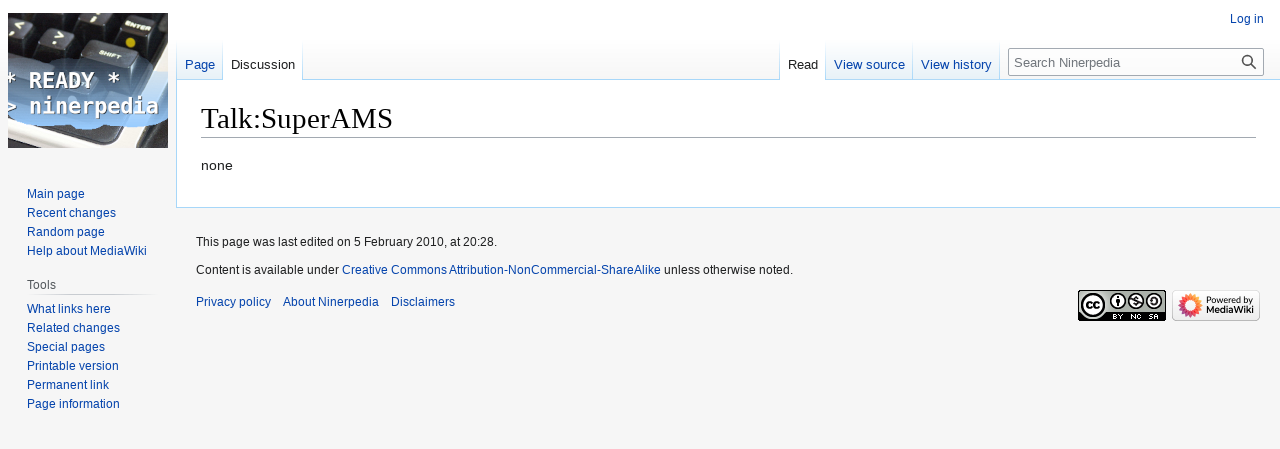

--- FILE ---
content_type: text/css; charset=utf-8
request_url: https://www.ninerpedia.org/load.php?lang=en&modules=site.styles&only=styles&skin=vector
body_size: 919
content:
a:visited{color:#0080a0 }div.warn{padding:0.5em;background-color:#eeaaaa}table.req_opt_roms{width:100% }table.req_opt_roms th{text-align:left}*.fixed{font-family:monospace}tr.odd > td{background-color:#eeeeee;padding:0.6em}tr.even > td{background-color:white;padding:0.6em}table.codetable{font-family:monospace}span.neg{text-decoration:overline}table.plain{text-align:center;border-collapse:collapse;margin-top:1ex;margin-bottom:1ex;margin-left:5%}table.plain th{padding:0.3em;border:1px solid black;background-color:#dddddd }table.plain td{padding:0.3em;border:1px solid black;text-align:left }table.plainc{text-align:center;border-collapse:collapse;margin-top:1ex;margin-bottom:1ex;margin-left:5%}table.plainc th{text-align:center;padding:0.3em;border:1px solid black;background-color:#dddddd }table.plainc td{text-align:center;padding:0.3em;border:1px solid black }table.plainbits{text-align:center;border-collapse:collapse;margin-top:1ex;margin-bottom:1ex;margin-left:5%}table.plainbits th{text-align:center;padding:0.3em;border:1px solid black;background-color:#dddddd;width:2em }table.plainbits td{text-align:center;padding:0.3em;border:1px solid black;width:2em }table.plainbits td.expl{text-align:center;padding:0.3em;border:none;width:15em }table.left{text-align:center;border-collapse:collapse;margin-top:1ex;margin-bottom:1ex;margin-left:3em;margin-right:3em }table.left th{padding:0.3em;text-align:left;background-color:#ccddff }table.left td{padding:0.3em;text-align:left}table.left td.unsupp{padding:0.3em;text-align:left;background-color:#eedddd;color:#441111 }table.gktype{text-align:center;border-collapse:collapse;margin-top:1ex;margin-bottom:1ex}table.gktype th{border:1px solid black;padding:0.1ex 1ex 0.1ex 1ex;background-color:#dddddd}table.gktype td{border:1px solid black;padding:0.1ex 1ex 0.1ex 1ex}table.tifiles{text-align:center;border-collapse:collapse;margin-top:1ex;margin-bottom:1ex}table.tifiles th{width:7em }table.tifiles td:first-child{padding:0.5em;border-style:none }table.tifiles td{padding:0.5em;border:1px solid black }td.linehead{padding:0.5em;border:0px solid white }table.tfiflags{text-align:center;border-collapse:collapse;margin-top:1ex;margin-bottom:1ex}table.tfiflags th{width:7em}table.tfiflags td:first-child{padding:0.5em;border-style:none }table.tfiflags td{padding:0.5em;border:1px solid black }table.filesys{text-align:center;border-collapse:collapse;margin-top:1ex;margin-bottom:1ex}table.filesys th{border-style:none;padding:0.2ex 1ex 0.2ex 0;font-weight:normal}table.filesys td{border:1px solid black;padding:0.2ex 2ex 0.2ex 2ex}table.filesys td.descr{text-align:left;border-style:none;padding:0.2ex;width:50%;padding-left:3em}table.messver{text-align:left;border-collapse:collapse;margin:1em 3em 1em 3em}table.messver th{border:1px solid black;padding:0.2ex 2ex 0.2ex 2ex}table.messver td{border:1px solid black;padding:0.2ex 2ex 0.2ex 2ex}table.xmodem{text-align:center;border-collapse:collapse;margin-top:1ex;margin-bottom:1ex}table.xmodem th{font-weight:normal}table.xmodem td{border:1px solid black;padding:0.2ex 2ex 0.2ex 2ex}table.xmodemseq{text-align:center;border-collapse:collapse;margin-top:1ex;margin-bottom:1ex}table.xmodemseq th{font-weight:normal;padding-right:2ex}table.xmodemseq td{border:1px solid black;padding:0.2ex 2ex 0.2ex 2ex}table.xop5 td{padding-right:2em}table.xoparg{table-layout:fixed;text-align:center;border-collapse:collapse;margin-top:1ex;margin-bottom:1ex;margin-left:5%}table.xoparg th{text-align:center;padding:0.3em;border:1px solid black;background-color:#dddddd;width:20em }table.xoparg td{text-align:center;padding:0.3em 1em 0.3em 1em;border:1px solid black }table.xoparg td:first-child{text-align:center;padding-right:2em;border-style:none }table.waitstate{text-align:center;border-collapse:collapse;margin-top:1ex;margin-bottom:1ex }table.waitstate th{font-weight:normal;width:5em}table.waitstate td{font-family:monospace;border:1px solid black;padding:0.2ex 2ex 0.2ex 2ex;width:5em;height:3em }table.waitstate td.wait{background-color:#cccccc }table.waitstate td.wait1{background-color:#ddddff }table.waitstate td.wait2{background-color:#ccddee }table.memory{text-align:center;border-collapse:collapse;margin-top:1ex;margin-bottom:1ex}table.memory th{vertical-align:top;border-style:none;padding:0.2ex 1ex 0.2ex 0;font-weight:normal}table.memory th.top{font-weight:bold}table.memory td{border:1px solid black;padding:0.2ex 2ex 0.2ex 2ex;width:20em }table.memory td.descr{text-align:left;border-style:none;padding:0.2ex;width:50%;padding-left:3em}table.memory td.free{background-color:#ddeeff }table.memory td.freeon{background-color:#aaccdd }table.memory td.mmap{width:15em }table.memory td.bank{vertical-align:top;border-style:none;padding:0.2ex 1ex 0.2ex 0;font-weight:normal;width:10em }table.memory td.sram{background-color:#ddeeff }table.memory td.sramb{height:4em;background-color:#ddeeff }table.memory td.sraml{height:8em;background-color:#ddeeff }table.memory td.dram{background-color:#eeddff }table.memory td.dramb{height:8em;background-color:#eeddff }table.memory td.b32{height:2em}table.memory td.b64{height:4em}table.memory td.b128{height:4em}table.memory td.b512{height:8em}